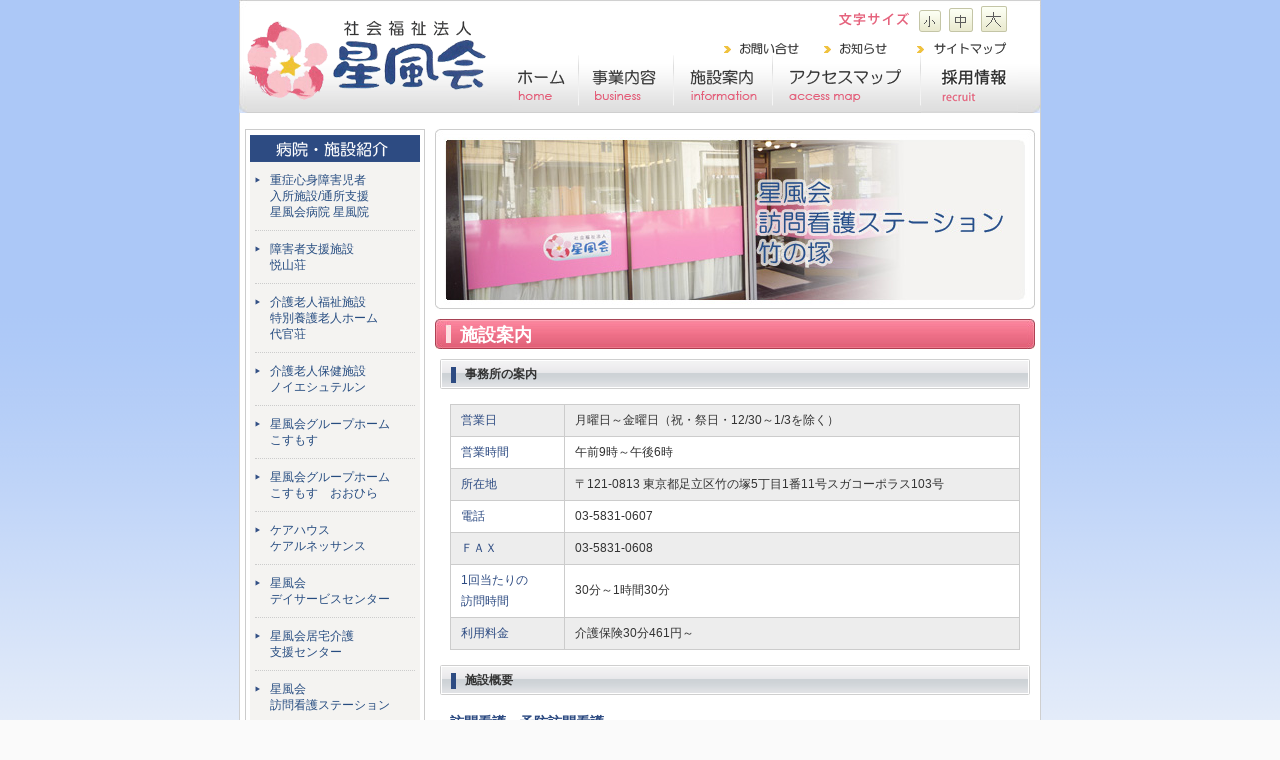

--- FILE ---
content_type: text/html
request_url: http://sfk.or.jp/shisetsu/station_takenotuska/index.html
body_size: 9637
content:
<!DOCTYPE HTML PUBLIC "-//W3C//DTD HTML 4.01 Transitional//EN"
"http://www.w3.org/TR/html4/loose.dtd">
<html>
<head><LINK REL="SHORTCUT ICON" href="../../images/favicon.gif"> <meta http-equiv="Content-Type" content="text/html; charset=shift_jis">
<title>社会福祉法人星風会 施設案内</title>
<meta name="keywords" content="星風会,病院,福祉,介護,デイサービス,老人ホーム,障害,在宅福祉,栃木,宇都宮,田村町,惣社町">
<meta name="description" content="社会福祉法人星風会は、児童・高齢者・心身に障害をお持ちの方々が、より良い生活をおくるための援助や、幸福をささえるための努力を続けています。そして地域の方々へも、施設、事業のもてる機能を充分に活用していただこうと、様々な方法でサービスを提供しています。">
<meta name="viewport" content="width=820,  user-scalable=yes,">
<link href="../../css/import.css" rel="stylesheet" type="text/css" media="screen,print">
<link rel="alternate stylesheet" type="text/css" href="../../css/standard.css" title="Standard">
<link rel="alternate stylesheet" type="text/css" href="../../css/large.css" title="Large">
<script type="text/javascript" src="../../js/styleswitcher.js"></script>
</head>

<body>
<!-- 全体はここから -->
<div id="wrapper">
<!-- ヘッダーはここから -->
<div id="header">
<!-- ロゴはここから -->
<div class="logo"><h1><a href="../../"><img src="../../images/logo.gif" alt="社会福祉法人星風会" border="0"></a></h1></div>
<!-- ロゴはここまで -->
<div class="header_right">
<!-- fontsizeはここから -->
<div class="font_size">
<ul class="font_size_title">
<li class="size_s"><a href="#" class="size_s_link" onClick="setActiveStyleSheet('Default'); return false;"></a></li>
<li class="size_m"><a href="#" class="size_m_link" onClick="setActiveStyleSheet('Standard'); return false;"></a></li>
<li class="size_l"><a href="#" class="size_l_link" onClick="setActiveStyleSheet('Large'); return false;"></a></li>
</ul>
</div>
<!-- fontsizeはここまで -->
<div class="menu_s">
<ul class="menu_s_title">
<li><a href="../contact/index.html" class="contact" title="お問い合せ"></a></li>
<li><a href="../../about/news.html" class="news" title="お知らせ"></a></li>
<li><a href="../../sitemap.html" class="sitemap" title="サイトマップ"></a></li>
</ul>
</div>
<div id="main_menu">
<ul class="menu_title">
<li><a href="../../" class="home" title="ホーム"></a></li>
<li><a href="../../business/index.html" class="business" title="事業内容"></a></li>
<li><a href="../index.html" title="施設案内" class="info"></a></li>
<li><a href="../../access/index.html" title="アクセスマップ" class="access"></a></li>
<li><a href="../../about/recuit.html" title="採用情報" target="_parent" class="contact"></a></li>
</ul>
</div>
</div>
</div>
<!-- ヘッダーはここまで -->

<div id="container">
<br class="clear">
<!-- メインコンテンツはここから -->
<div id="maincon">
<div id="menu_area">
<div class="sab_menu02">
<h3 class="sab_menu02_title"><img src="../../business/images/sisetu_title.gif" alt="病院・施設紹介" width="170" height="27"></h3>
<div class="sab_menu02_area">
<ul class="sabmenu02">
<li><a href="../seifuin/index.html">重症心身障害児者<br>入所施設/通所支援<br>星風会病院 星風院</a></li>
<li><a href="../etuyama/index.html">障害者支援施設<br>悦山荘</a></li>
<li><a href="../daikan/index.html">介護老人福祉施設<br>
  特別養護老人ホーム<br>代官荘</a></li>
<li><a href="../noie/index.html">介護老人保健施設<br>
  ノイエシュテルン</a></li>
        <li><a href="../kosumosu/index.html">星風会グループホーム<br>
  こすもす</a></li>
<li><a href="../oohira/index.html">星風会グループホーム<br>
  こすもす　おおひら</a></li>
<!--
<li><a href="../ayase/index.html">星風会グループホーム<br>
  こすもす　あやせ</a></li>
-->
<li><a href="../carehouse/index.html">ケアハウス<br>ケアルネッサンス</a></li>

  <li><a href="../dayservice/index.html">星風会<br>
  デイサービスセンター</a></li>
<li><a href="../siencenter/index.html">星風会居宅介護<br>
  支援センター</a></li>
<li><a href="../station/index.html">星風会<br>
  訪問看護ステーション</a></li>
<li><a href="../sutera/index.html">星風会雀宮保育園<br>
  ステラ</a></li>
<li><a href="../dokyoumae/index.html">星風会  ステラ<br>獨協前保育園</a></li>
<li><a href="../sutera2/index.html">星風会  ステラ<br>志木宗岡保育園</a></li>
<li><a href="../kawaguchi_tozuka/index.html">星風会  ステラ<br>川口戸塚保育園</a></li>
<li><a href="http://www.sfk.or.jp/stella/senjyu/" target="_blank">星風会  ステラ<br>千住保育園</a></li>
<li><a href="http://www.sfk.or.jp/stella/tyuohontyo/" target="_blank">星風会  ステラ<br>中央本町小規模保育室</a></li>
<li><a href="http://www.sfk.or.jp/stella/takenotsuka/" target="_blank">星風会  ステラ<br>竹の塚小規模保育室</a></li>
<li><a href="http://www.sfk.or.jp/stella/ayase/" target="_blank">星風会  ステラ<br>綾瀬小規模保育室</a></li>
<li><a href="../home_oohira/index.html">小規模特別養護<br>
  老人ホーム　おおひら</a></li>
<li><a href="../day_oohira/index.html">デイサービスセンター<br>
  おおひら</a></li>
<li><a href="../kyotaku_oohira/index.html">星風会居宅介護支援<br />センターおおひら</a></li>
<li class="komoku_title">星風会訪問看護<br>ステーション 竹の塚</li>
<li class="komoku"><em><a href="index.html">施設案内</a></em></li>
<li class="komoku_syosai"></li>
<li><a href="../home_tusga/index.html">星風会グループホーム<br />こすもす つが</a></li>
<li><a href="../kyotaku_tusga/index.html">小規模多機能型居宅<br />介護事業 こすもす つが </a></li>
<li><a href="../home_tochigi/index.html">小規模特別養護<br />老人ホーム　とちぎ泉川</a></li>
<li><a href="../day_tochigi/index.html">デイサービスセンター<br>とちぎ泉川</a></li>
<li><a href="../day_fubu/index.html">デイサービスセンター<br>みぶ例幣使</a></li><li><a href="../home_fubu/index.html">小規模特別養護<br />老人ホーム　みぶ例幣使</a></li>
<li><a href="../kyotaku_fubu/index.html">居宅介護支援事業所<br>みぶ例幣使</a></li>
<li><a href="../kasa_hokima/index.html">カーサ・ラ・ヴィーダ保木間</a></li>
<li><a href="../st_hokima/index.html">ショートステイ保木間</a></li>
<li class="end"><a href="../2riha_hokima/index.html">通所リハビリテーション<br />保木間</a></li>
</ul>
</div>
</div>
</div>

<div id="sabcon_area">
<div class="mainimg_elia"><img src="img/mainimg.jpg" alt="星風会 訪問看護ステーション" width="600" height="180"></div>
<h3 class="pink">施設案内</h3>
<div class="cont_elia">
<h4 class="midasi">事務所の案内</h4>
<div class="bodytext">
<table class="annai">
<tr><th bgcolor="#EDEDED">営業日</th>
<td bgcolor="#EDEDED"><strong>月曜日～金曜日（祝・祭日・12/30～1/3を除く）</strong></td>
</tr>
<tr>
  <th><strong>営業時間</strong></th>
  <td><p>午前9時～午後6時 </p></td>
</tr>
<tr bgcolor="#EDEDED"><th>所在地</th>
<td><p>〒121-0813 東京都足立区竹の塚5丁目1番11号スガコーポラス103号 </p></td>
</tr>
<tr><th bgcolor="#FFFFFF">電話</th>
<td bgcolor="#FFFFFF"><p>03-5831-0607</p></td>
</tr>
<tr bgcolor="#EDEDED"><th>ＦＡＸ</th>
<td><p>03-5831-0608</p></td>
</tr>
<tr bgcolor="#FFFFFF"><th><strong>1回当たりの<br>
  訪問時間</strong></th>
<td><strong>30分～1時間30分</strong></td>
</tr>
<tr bgcolor="#EDEDED"><th><strong>利用料金</strong></th>
<td><p>介護保険30分461円～ </p></td>
</tr>
</table>
</div>
<h4 class="midasi">施設概要</h4>
<div class="bodytext">
<h3 class="blue_title">訪問看護・予防訪問看護</h3>
<img src="img/img01.jpg" class="right" width="200" height="150">
ご家庭で療養されている方に、主治医の指示のもとで看護師がご自宅にうかがい、看護や介護されている方のお手伝いを致します。
 <br>
<br>
<h3 class="blue_title">ご利用できる方</h3><br>
<p>家庭において、療養なさっている方で医師が訪問看護を必要と認めた方
（介護保険および医療保険を利用している方）<br>
～たとえば、次のようなことでお困りの方はお気軽にご相談ください～<br><br>
</p>
<ul class="bodytext_blue">
<li>病気や怪我などで、寝たきりもしくは寝たきりの心配がある。</li>
<li>認知症の症状がある。</li>
<li>自宅で酸素吸入や痰の吸引が必要である。</li>
<li>難病/カテーテル管理が必要で不安。</li>
<li>一人では体を自由に動かせない。</li>
<li>介護の仕方がわからない。</li>
</ul>
</div>
<h4 class="midasi">個人情報について</h4>
<div class="bodytext"> ご利用者・ご家族の皆様に、ご満足頂けるサービスを提供するために、アンケートを行いながら、継続的な改善を図っていきます。・ｲ協力お願いいたします。<br>
当ステーションが得た個人情報については、サービス提供以外の・ﾚ的では利用しないものとし、他のサービス提供事業所への情報提供については必要に応じて利用者・家族又はその代理人の了承を得るものとします。
<br>
個人情報・サービス提供記録については、利用者・家族の求めに応じて開示するものとします。</div>
<div class="bodytext">
<div class="bodytext_contact"><img src="img/contact_img.gif" width="417" height="122" alt="お問い合わせ・ご相談はこちら"></div>
</div>
<div id="pagetop"><a href="#wrapper">ページの先頭に戻る</a></div>
</div>

</div>
<div class="clear"></div>
</div>
<!-- メインコンテンツはここまで -->
<!-- フッターはここから -->
<div id="footer">
<ul class="footer_menu">
<li><a href="../contact/index.html">お問い合せ</a></li>
<li><a href="../../about/plivacy.html">個人情報保護方針</a></li>
</ul>
<div class="copyright">&#169;1999-<script type="text/javascript">myDate = new Date();myYear = myDate.getFullYear();document.write(myYear);</script> 社会福祉法人星風会 All rights reserved.

</div>
</div>
<!-- フッターはここまで -->
</div>


<div id="bg_footer"></div>
</div>
<!-- 全体はここまで -->
<script type="text/javascript">
var gaJsHost = (("https:" == document.location.protocol) ? "https://ssl." : "http://www.");
document.write(unescape("%3Cscript src='" + gaJsHost + "google-analytics.com/ga.js' type='text/javascript'%3E%3C/script%3E"));
</script>
<script type="text/javascript">
try {
var pageTracker = _gat._getTracker("UA-11239554-1");
pageTracker._trackPageview();
} catch(err) {}</script>

</body>
</html>


--- FILE ---
content_type: text/css
request_url: http://sfk.or.jp/css/import.css
body_size: 186
content:
@charset "Shift_JIS";

/****************
import
*****************/
@import "common.css";
@import "contents.css";
@import "reset.css";
@import "font.css";
@import "shisetsu.css";

--- FILE ---
content_type: text/css
request_url: http://sfk.or.jp/css/common.css
body_size: 11499
content:
@charset "Shift_JIS";
/* ------------------------------------
   Common + TopIndex - Page ID = top
	+1 Hack + BASE
	+2 Header
	+3 Footer
	+4 font
 ------------------------------------ */


/* ------------------------------------
    ++ +1 Hach + BASE  ++
 ------------------------------------ */
* {
	margin: 0;
}
html{
	height:100%
}
body{
    font-family:"ＭＳ Ｐゴシック","MS P Gothic","ヒラギノ角ゴ Pro W3","Hiragino Kaku Gothic Pro","Osaka","verdana","arial","helvetica";
    font-size:0.7em;
    height:100%;
    text-align:center;
	background:url(../images/bg_img.gif) repeat-x left top #FAFAFA;
	color: #333333;
	line-height:16px;	
    /*\*/ font-size:12px; /* */ /* except MacIE5 */

}
div#wrapper{
	min-height:100%;
	/*height:100%;*/
	margin:0 auto;
	width:802px;
	text-align:center;
}
div#wrapper #bg_footer{
	clear:both;
	margin:0;
	padding:0;
	width:802px;
	height:10px;
	background:url(../images/footer_bg.gif) no-repeat left bottom;
}
div#wrapper #container{
	margin:0;
	padding:0;
	width:800px;
	border-left:1px #CFCFCF solid;
	border-right:1px #CFCFCF solid;
	background-color:#FFFFFF;
}
/* ------------------------------------
    ++ +2 Header  ++
 ------------------------------------ */
#header{
	margin:0;
	padding:0;
	width:802px;
	height:113px;
	background:url(../images/head_bg.jpg) no-repeat left top;
	text-align:left;
}
#header .logo{
	float:left;
	padding:20px 25px 0 8px;
	width:240px;
	height:80px;
}
#header .header_right{
	float:left;
	padding:0;
	height:113px;
	width:495px;
	text-align:right;
}
#header .header_right .font_size{
	margin:0;
	padding:6px 0 0 0;
	float:right;
}
#header .header_right ul.font_size_title{
	margin:0;
	padding:0 0 0 80px;
	list-style:none;
	height:26px;
	width:88px;
	background:url(../images/fontsize_bg.gif) no-repeat left center;
}
#header .header_right ul.font_size_title li.size_s{
	float:left;
	display:block;
	margin:0;
	padding:0 8px 0 0;
	height:26px;
	width:22px;
}
#header .header_right ul.font_size_title li.size_m{
	float:left;
	display:block;
	margin:0;
	padding:0 8px 0 0;
	height:26px;
	width:24px;
}
#header .header_right ul.font_size_title li.size_l{
	float:left;
	display:block;
	margin:0;
	padding:0;
	height:26px;
	width:26px;
}
#header .header_right .size_s_link{
	display:block;
	margin:0;
	padding:0;
	height:26px;
	width:22px;
	text-decoration:none;
	background:url(../images/size_s.gif) no-repeat left top;
	background-position:0px 0px;

}
#header .header_right .size_m_link{
	display:block;
	margin:0;
	padding:0;
	height:26px;
	width:24px;
	text-decoration:none;
	background:url(../images/size_m.gif) no-repeat left top;
	background-position:0px 0px;

}
#header .header_right .size_l_link{
	display:block;
	margin:0;
	padding:0;
	height:26px;
	width:26px;
	text-decoration:none;
	background:url(../images/size_l.gif) no-repeat left top;
	background-position:0px 0px;

}
#header .header_right ul.font_size_title li a:hover {
	background-repeat: no-repeat;
	background-position: 0px -26px;
}
#header .header_right .menu_s{
	clear:both;
	float:right;
	padding:10px 0 0 0;
}
#header .header_right .menu_s ul.menu_s_title{
	margin:0;
	padding:0;
		display:inline;
	list-style:none;
	height:13px;
	_width:183px;
}
#header .header_right .menu_s ul.menu_s_title li{
	float:left;
	margin:0;
	padding:0;
}
#header .header_right .menu_s ul.menu_s_title li a:hover {
	background-repeat: no-repeat;
	background-position: 0px -13px;
}
#header .header_right .menu_s ul.menu_s_title .contact{
	display:block;
	margin:0;
	padding:0;
	height:13px;
	width:100px;
	text-decoration:none;
	background:url(../images/contact.gif) left top no-repeat;
	background-position:0px 0px;
}
#header .header_right .menu_s ul.menu_s_title .news{
	display:block;
	margin:0;
	padding:0;
	height:13px;
	width:93px;
	text-decoration:none;
	background:url(../images/news.gif) left top no-repeat;
	background-position:0px 0px;
}
#header .header_right .menu_s ul.menu_s_title .sitemap{
	display:block;
	margin:0;
	padding:0;
	height:13px;
	width:90px;
	text-decoration:none;
	background:url(../images/sitmap.gif) left top  no-repeat;
	background-position:0px 0px;
}
/*  ------------------------------------- mainmenu  */

#main_menu{
	clear:both;
	margin:0;
	padding:0;
}
#main_menu ul.menu_title{
	margin:0;
	padding:0;
	list-style:none;
	height:58px;
	width:507px;
}
#main_menu ul.menu_title li{
	float:left;
	margin:0;
	padding:0;
}
#main_menu ul.menu_title li a:hover {
	background-repeat: no-repeat;
	background-position: 0px -58px;
}
#main_menu ul.menu_title .home{
	display:block;
	margin:0;
	padding:0;
	height:58px;
	width:67px;
	text-decoration:none;
	background:url(../images/menu_01.gif) left top;
	background-position:0px 0px;
}
#main_menu ul.menu_title .business{
	display:block;
	margin:0;
	padding:0;
	height:58px;
	width:95px;
	text-decoration:none;
	background:url(../images/menu_02.gif) left top;
	background-position:0px 0px;
}
#main_menu ul.menu_title .info{
	display:block;
	margin:0;
	padding:0;
	height:58px;
	width:99px;
	text-decoration:none;
	background:url(../images/menu_03.gif) left top;
	background-position:0px 0px;
}
#main_menu ul.menu_title .access{
	display:block;
	margin:0;
	padding:0;
	height:58px;
	width:148px;
	text-decoration:none;
	background:url(../images/menu_04.gif) left top;
	background-position:0px 0px;
}
#main_menu ul.menu_title .contact{
	display:block;
	margin:0;
	padding:0;
	height:58px;
	width:97px;
	text-decoration:none;
	background:url(../images/menu_05.gif) left top;
	background-position:0px 0px;
}

/*  ------------------------------------- mainimg  */

#mainimg{
	clear:both;
	margin:0 0 20px 0;
	padding:0;
	text-align:left;
}
/*  ------------------------------------- maincontants  */
#maincon{
	margin:0 5px;
	padding:0;
	text-align:left;
}

#maincon #mimai{
    width:758px;
	margin:10px auto 20px auto; 
	font-size:12px;
	border:1px solid #E1DEDE; 
	line-height:1.8em; 
}

#maincon #mimai p{
    width:738px;
    padding:10px;
}
#pagetop{
	float:right;
	background:url(../images/icon_ue.gif) no-repeat left top;
	margin:10px 0;
	padding:0 10px 0 20px;
	line-height:1.2em;
}


/*  ------------------------------------- footer  */
#footer{
	margin:20px 20px 0 20px;
	padding:0;
	text-align:center;
}

#footer ul.footer_menu{
	margin:0;
}
#footer ul.footer_menu li{
	background:url(../images/foot_icon.gif) no-repeat center left;
	padding:1px 13px 0 20px;
	line-height:1.6em;
	display:inline;
}
#footer ul.footer_menu .iso{
	background:none;
	padding:1px 100px 0 20px;
	line-height:1.6em;
	display:inline;
}
#footer .copyright{
	text-align:center;
	padding:5px 0;
	color:#6B747B;
	border-top:1px #E67088 solid;
}

/*  ------------------------------------- car  */
#car{
	margin:5px 20px 0 20px;
	*margin:20px 20px 0 20px;
	padding:0;
}

#car .sisetu_header{
	background:url(../images/car_t.gif) no-repeat left top;
	width:760px;
	height:24px;
}
#car .sisetu_footer{
	background:url(../images/sisetu_footer.gif) no-repeat left top;
	width:760px;
	height:8px;
}
#car .sisetu_midden{
	background:url(../images/sisetu_bg.gif) repeat-x left top #D6F0FD;
	padding:10px 2px 10px 8px;
	border-left:#A9CCDE 1px solid;
	border-right:#A9CCDE 1px solid;
}

#car p{
  padding:10px;
  text-align:left;
  line-height:1.6em;
}

#car .img{
  background:url(../images/car.jpg) no-repeat;
  background-position:center;
  padding:10px 0 10px 20px;
  *padding:10px 0 0 20px;
  text-align:left;
  line-height:1.6em;
}


/* --------------------------------------------------
   coder Table
-------------------------------------------------- */
.coder {
    border-spacing: 0;
	
    border: 1px solid #CCC;
    -webkit-border-radius: 6px;
       -moz-border-radius: 6px;
         -o-border-radius: 6px;
            border-radius: 6px;
    box-shadow: 0 1px 1px #CCC;
    margin: 20px 0px 10px 0px;
}
.coder th,
.coder td {
    /* padding:10px;*/
padding:5px;
    background:#FFF;
    border-bottom:solid 1px #CCC;
    border-right:solid 1px #CCC;
}
.coder th {
    background:#e3dcd5;
    box-shadow: 0 1px 0 rgba(255, 255, 255, 0.8) inset;
    /*color:#69655c;*/
color: rgba(54, 33, 45, 1);
}

/* -----------------------
  左上角丸　最初の行の最初のセル
----------------------- */
.coder tr:first-child th:first-child,
.coder tr:first-child td:first-child {
    -webkit-border-radius: 6px 0 0 0;
       -moz-border-radius: 6px 0 0 0;
         -o-border-radius: 6px 0 0 0;
            border-radius: 6px 0 0 0;
}
/* -----------------------
  右上角丸　最初の行の最後のセル
----------------------- */
.coder tr:first-child th:last-child,
.coder tr:first-child td:last-child {
    -webkit-border-radius: 0 6px 0 0;
       -moz-border-radius: 0 6px 0 0;
         -o-border-radius: 0 6px 0 0;
            border-radius: 0 6px 0 0;
}
/* -----------------------
  左下角丸　最後の行の最初のセル
----------------------- */
.coder tr:last-child th:first-child,
.coder tr:last-child td:first-child {
    -webkit-border-radius: 0 0 0 6px;
       -moz-border-radius: 0 0 0 6px;
         -o-border-radius: 0 0 0 6px;
            border-radius: 0 0 0 6px;
}
/* -----------------------
  右下角丸　最後の行の最後のセル
----------------------- */
.coder tr:last-child th:last-child,
.coder tr:last-child td:last-child {
    -webkit-border-radius: 0 0 6px 0;
       -moz-border-radius: 0 0 6px 0;
         -o-border-radius: 0 0 6px 0;
            border-radius: 0 0 6px 0;
}
/* --------------------------------------------
  thaed,tbodyを使う場合の設定
-------------------------------------------- */
.coder thead th {/*background:#e3dcd5;*/
background:#fff0f5;}
.coder thead+tbody th {background:#f4ede6;}
.coder tbody th {text-align:left;}/*IE*/
/* -----------------------
  左上角丸 thead内　最初の行の最初のセル
----------------------- */
.coder thead tr:first-child th:first-child,
.coder thead tr:first-child td:first-child {
    -webkit-border-radius: 6px 0 0 0;
       -moz-border-radius: 6px 0 0 0;
         -o-border-radius: 6px 0 0 0;
            border-radius: 6px 0 0 0;
}
/* -----------------------
  右上角丸 thead内　最初の行の最後のセル
----------------------- */
.coder thead tr:first-child th:last-child,
.coder thead tr:first-child td:last-child {
    -webkit-border-radius: 0 6px 0 0;
       -moz-border-radius: 0 6px 0 0;
         -o-border-radius: 0 6px 0 0;
            border-radius: 0 6px 0 0;
}
/* -----------------------
  角丸なし　thaedの後のtbody 最初の行の最初のセル
  角丸なし　thaedの後のtbody 最初の行の最後のセル
----------------------- */
.coder thead+tbody tr:first-child th:first-child,
.coder thead+tbody tr:first-child td:first-child,
.coder thead+tbody tr:first-child th:last-child,
.coder thead+tbody tr:first-child td:last-child {
    -webkit-border-radius:0px;
       -moz-border-radius:0px;
         -o-border-radius:0px;
            border-radius:0px;
}
/* -----------------------
  左下角丸　thaedの後のtbody 最後の行の最初のセル
----------------------- */
.coder thead+tbody tr:last-child th:first-child,
.coder thead+tbody tr:last-child td:first-child {
    -webkit-border-radius: 0 0 0 6px;
       -moz-border-radius: 0 0 0 6px;
         -o-border-radius: 0 0 0 6px;
            border-radius: 0 0 0 6px;
}
/* -----------------------
  右下角丸　thaedの後のtbody 最後の行の最後のセル
----------------------- */
.coder thead+tbody tr:last-child th:last-child,
.coder thead+tbody tr:last-child td:last-child {
    -webkit-border-radius: 0 0 6px 0;
       -moz-border-radius: 0 0 6px 0;
         -o-border-radius: 0 0 6px 0;
            border-radius: 0 0 6px 0;
}           




--- FILE ---
content_type: text/css
request_url: http://sfk.or.jp/css/contents.css
body_size: 31465
content:
@charset "Shift_JIS";

/* ------------------------------------
    ++ top page  ++
 ------------------------------------ */
 
#maincon #topics_area{
	margin:0 15px;
	padding:0;
}
#maincon #topics_area .bana_area{
	margin:0 20px 0 0;
	padding:0;
	float:left;
	width:215px;
}
#maincon #topics_area .news_area{
	margin:0;
	padding:0;
	float:left;
}

#maincon ul.bana_title{
	margin:0;
	padding:0;
	list-style:none;
}
#maincon ul.bana_title li{
	float:left;
	margin:0;
	padding:0 0 15px 0;
}

#maincon #topics_area .news_area .title{
	margin:0;
	padding:0 10px 6px 0;
	height:16px;
	width:108px;
	text-align:right;
	background:url(../images/news_title.gif) no-repeat left top;
}
#maincon #topics_area .news_area .news_header{
	padding:0;
	margin:0;
	background:url(../images/news_header.gif) no-repeat left top;
	width:524px;
	height:10px;
	font-size:0;
}
#maincon #topics_area .news_area .news_middle{
	border-left:1px #DDE7D4 solid;
	border-right:1px #DDE7D4 solid;
	background-color:#F7FBF5;
	padding:0 15px;
}
#maincon #topics_area .news_area .news_footer{
	padding:0;
	margin:0 0 10px 0;
	background:url(../images/news_footer.gif) no-repeat left top;
	width:524px;
	height:10px;
	font-size:0;
}
#maincon #topics_area .news_area .news_middle ul.news{
	padding:0;
	margin:0;
}
#maincon #topics_area .news_area .news_middle ul.news li{
	background:url(../images/icon_blue.gif) no-repeat left 12px;
	padding:5px 0 5px 20px;
	line-height:1.8em;
	border-bottom:1px #909090 dashed;
}
#maincon #topics_area .news_area .news_middle ul.news li.end{
	background:url(../images/icon_blue.gif) no-repeat left 12px;
	padding:5px 0 0 20px;
	line-height:1.8em;
	border-bottom:0;
	margin:0;
}
#maincon #topics_area .news_area .news_middle ul.news li .day{
	padding:0 25px 0 0;
}

#maincon #contents_area{
	margin:0 15px;
	padding:0;
}
#maincon #contents_area .sisetu_header{
	background:url(../images/sisetu_header.gif) no-repeat left top;
	width:760px;
	height:24px;
}
#maincon #contents_area .sisetu_footer{
	background:url(../images/sisetu_footer.gif) no-repeat left top;
	width:760px;
	height:8px;
}
#maincon #contents_area .sisetu_midden{
	background:url(../images/sisetu_bg.gif) repeat-x left top #D6F0FD;
	padding:10px 2px 10px 8px;
	border-left:#A9CCDE 1px solid;
	border-right:#A9CCDE 1px solid;
}

#maincon #contents_area ul.sisetu_title{
	margin:0;
	padding:0;
	list-style:none;
}
#maincon #contents_area ul.sisetu_title li{
	float:left;
	margin:0;
	padding:0 7px 10px 0;
}
#maincon #contents_area ul.sisetu_title li a:hover {
	background-repeat: no-repeat;
	background-position: 0px -199px;
}
#maincon #contents_area ul.sisetu_title li.other{
	float:left;
	margin:0;
	padding:0 0 0 30px;
}
#maincon #contents_area ul.sisetu_title li.other a:hover {
	background-repeat: no-repeat;
	background-position: 0px -50px;
}
#maincon #contents_area ul.sisetu_title .sisetu01{
	display:block;
	margin:0;
	padding:0;
	height:199px;
	width:180px;
	text-decoration:none;
	background:url(../images/sisetu01.jpg) no-repeat left top;
	background-position:0px 0px;
}
#maincon #contents_area ul.sisetu_title .sisetu02{
	display:block;
	margin:0;
	padding:0;
	height:199px;
	width:180px;
	text-decoration:none;
	background:url(../images/sisetu02.jpg) no-repeat left top;
	background-position:0px 0px;
}
#maincon #contents_area ul.sisetu_title .sisetu03{
	display:block;
	margin:0;
	padding:0;
	height:199px;
	width:180px;
	text-decoration:none;
	background:url(../images/sisetu03.jpg) no-repeat left top;
	background-position:0px 0px;
}
#maincon #contents_area ul.sisetu_title .sisetu04{
	display:block;
	margin:0;
	padding:0;
	height:199px;
	width:180px;
	text-decoration:none;
	background:url(../images/sisetu04.jpg) no-repeat left top;
	background-position:0px 0px;
}
#maincon #contents_area ul.sisetu_title .sisetu05{
	display:block;
	margin:0;
	padding:0;
	height:199px;
	width:180px;
	text-decoration:none;
	background:url(../images/sisetu05.jpg) no-repeat left top;
	background-position:0px 0px;
}
#maincon #contents_area ul.sisetu_title .sisetu06{
	display:block;
	margin:0;
	padding:0;
	height:199px;
	width:180px;
	text-decoration:none;
	background:url(../images/sisetu06.jpg) no-repeat left top;
	background-position:0px 0px;
}
#maincon #contents_area ul.sisetu_title .sisetu07{
	display:block;
	margin:0;
	padding:0;
	height:199px;
	width:180px;
	text-decoration:none;
	background:url(../images/sisetu07.jpg) no-repeat left top;
	background-position:0px 0px;
}
#maincon #contents_area ul.sisetu_title .sisetu08{
	display:block;
	margin:0;
	padding:0;
	height:199px;
	width:180px;
	text-decoration:none;
	background:url(../images/sisetu08.jpg) no-repeat left top;
	background-position:0px 0px;
}
#maincon #contents_area ul.sisetu_title .sisetu09{
	display:block;
	margin:0;
	padding:0;
	height:50px;
	width:205px;
	text-decoration:none;
	background:url(../images/sisetu09.jpg) no-repeat left top;
	background-position:0px 0px;
}
#maincon #contents_area ul.sisetu_title .sisetu10{
	display:block;
	margin:0;
	padding:0;
	height:50px;
	width:205px;
	text-decoration:none;
	background:url(../images/sisetu10.jpg) no-repeat left top;
	background-position:0px 0px;
}
#maincon #contents_area ul.sisetu_title .sisetu11{
	display:block;
	margin:0;
	padding:0;
	height:50px;
	width:205px;
	text-decoration:none;
	background:url(../images/sisetu11.jpg) no-repeat left top;
	background-position:0px 0px;
}

#maincon #contents_area ul.sisetu_title .sisetu12{
	display:block;
	margin:0;
	padding:0;
	height:199px;
	width:180px;
	text-decoration:none;
	background:url(../images/sisetu12.jpg) no-repeat left top;
	background-position:0px 0px;
}

#maincon #contents_area ul.sisetu_title .sisetu13{
	display:block;
	margin:0;
	padding:0;
	height:199px;
	width:180px;
	text-decoration:none;
	background:url(../images/sisetu13.jpg) no-repeat left top;
	background-position:0px 0px;
}

#maincon #contents_area ul.sisetu_title .sisetu14{
	display:block;
	margin:0;
	padding:0;
	height:199px;
	width:180px;
	text-decoration:none;
	background:url(../images/sisetu14.jpg) no-repeat left top;
	background-position:0px 0px;
}

#maincon #contents_area ul.sisetu_title .sisetu15{
	display:block;
	margin:0;
	padding:0;
	height:199px;
	width:180px;
	text-decoration:none;
	background:url(../images/sisetu15.jpg) no-repeat left top;
	background-position:0px 0px;
}

#maincon #contents_area ul.sisetu_title .sisetu16{
	display:block;
	margin:0;
	padding:0;
	height:199px;
	width:180px;
	text-decoration:none;
	background:url(../images/sisetu16.jpg) no-repeat left top;
	background-position:0px 0px;
}

#maincon #contents_area ul.sisetu_title .sisetu17{
	display:block;
	margin:0;
	padding:0;
	height:199px;
	width:180px;
	text-decoration:none;
	background:url(../images/sisetu17.jpg) no-repeat left top;
	background-position:0px 0px;
}

#maincon #contents_area ul.sisetu_title .sisetu18{
	display:block;
	margin:0;
	padding:0;
	height:199px;
	width:180px;
	text-decoration:none;
	background:url(../images/sisetu18.jpg) no-repeat left top;
	background-position:0px 0px;
}

#maincon #contents_area ul.sisetu_title .sisetu19{
	display:block;
	margin:0;
	padding:0;
	height:199px;
	width:180px;
	text-decoration:none;
	background:url(../images/sisetu19.jpg) no-repeat left top;
	background-position:0px 0px;
}

#maincon #contents_area ul.sisetu_title .sisetu20{
	display:block;
	margin:0;
	padding:0;
	height:199px;
	width:180px;
	text-decoration:none;
	background:url(../images/sisetu20.jpg) no-repeat left top;
	background-position:0px 0px;
}

#maincon #contents_area ul.sisetu_title .sisetu21{
	display:block;
	margin:0;
	padding:0;
	height:199px;
	width:180px;
	text-decoration:none;
	background:url(../images/sisetu21.jpg) no-repeat left top;
	background-position:0px 0px;
}

#maincon #contents_area ul.sisetu_title .sisetu22{
	display:block;
	margin:0;
	padding:0;
	height:199px;
	width:180px;
	text-decoration:none;
	background:url(../images/sisetu22.jpg) no-repeat left top;
	background-position:0px 0px;
}

#maincon #contents_area ul.sisetu_title .sisetu23{
	display:block;
	margin:0;
	padding:0;
	height:199px;
	width:180px;
	text-decoration:none;
	background:url(../images/sisetu23.jpg) no-repeat left top;
	background-position:0px 0px;
}

#maincon #contents_area ul.sisetu_title .sisetu24{
	display:block;
	margin:0;
	padding:0;
	height:199px;
	width:180px;
	text-decoration:none;
	background:url(../images/sisetu24.jpg) no-repeat left top;
	background-position:0px 0px;
}

#maincon #contents_area ul.sisetu_title .sisetu25{
	display:block;
	margin:0;
	padding:0;
	height:199px;
	width:180px;
	text-decoration:none;
	background:url(../images/sisetu25.jpg) no-repeat left top;
	background-position:0px 0px;
}

#maincon #contents_area ul.sisetu_title .sisetu26{
	display:block;
	margin:0;
	padding:0;
	height:199px;
	width:180px;
	text-decoration:none;
	background:url(../images/sisetu26.jpg) no-repeat left top;
	background-position:0px 0px;
}

#maincon #contents_area ul.sisetu_title .sisetu27{
	display:block;
	margin:0;
	padding:0;
	height:199px;
	width:180px;
	text-decoration:none;
	background:url(../images/sisetu27.jpg) no-repeat left top;
	background-position:0px 0px;
}

#maincon #contents_area ul.sisetu_title .sisetu28{
	display:block;
	margin:0;
	padding:0;
	height:199px;
	width:180px;
	text-decoration:none;
	background:url(../images/sisetu28.jpg) no-repeat left top;
	background-position:0px 0px;
}

#maincon #contents_area ul.sisetu_title .sisetu29{
	display:block;
	margin:0;
	padding:0;
	height:199px;
	width:180px;
	text-decoration:none;
	background:url(../images/sisetu29.jpg) no-repeat left top;
	background-position:0px 0px;
}

#maincon #contents_area ul.sisetu_title .sisetu30{
	display:block;
	margin:0;
	padding:0;
	height:199px;
	width:180px;
	text-decoration:none;
	background:url(../images/sisetu30.jpg) no-repeat left top;
	background-position:0px 0px;
}

#maincon #contents_area ul.sisetu_title .sisetu31{
	display:block;
	margin:0;
	padding:0;
	height:199px;
	width:180px;
	text-decoration:none;
	background:url(../images/sisetu31.jpg) no-repeat left top;
	background-position:0px 0px;
}


#maincon #contents_area ul.sisetu_title .sisetu32{
	display:block;
	margin:0;
	padding:0;
	height:199px;
	width:180px;
	text-decoration:none;
	background:url(../images/sisetu32.jpg) no-repeat left top;
	background-position:0px 0px;
}


#maincon #contents_area ul.sisetu_title .sisetu33{
	display:block;
	margin:0;
	padding:0;
	height:199px;
	width:180px;
	text-decoration:none;
	background:url(../images/sisetu33.jpg) no-repeat left top;
	background-position:0px 0px;
}


#maincon #contents_area ul.sisetu_title .sisetu34{
	display:block;
	margin:0;
	padding:0;
	height:199px;
	width:180px;
	text-decoration:none;
	background:url(../images/sisetu34.jpg) no-repeat left top;
	background-position:0px 0px;
}


#maincon #contents_area ul.sisetu_title .sisetu35{
	display:block;
	margin:0;
	padding:0;
	height:199px;
	width:180px;
	text-decoration:none;
	background:url(../images/sisetu35.jpg) no-repeat left top;
	background-position:0px 0px;
}

#maincon #contents_area ul.sisetu_title .sisetu36{
	display:block;
	margin:0;
	padding:0;
	height:199px;
	width:180px;
	text-decoration:none;
	background:url(../images/sisetu36.jpg) no-repeat left top;
	background-position:0px 0px;
}

#maincon #contents_area ul.sisetu_title .sisetu37{
	display:block;
	margin:0;
	padding:0;
	height:199px;
	width:180px;
	text-decoration:none;
	background:url(../images/sisetu37.jpg) no-repeat left top;
	background-position:0px 0px;
}
#maincon #contents_area ul.sisetu_title .sisetu38{
	display:block;
	margin:0;
	padding:0;
	height:199px;
	width:180px;
	text-decoration:none;
	background:url(../images/sisetu38.jpg) no-repeat left top;
	background-position:0px 0px;
}

/* ------------------------------------
    ++ business page  ++
 ------------------------------------ */
#maincon #menu_area{
 	float:left;
	padding:0;
	margin:0;
	width:180px;
}
#maincon #menu_area .sabmenu{
 	padding:0;
	margin:0 0 10px 0;
}
#maincon #menu_area .sabmenu .sabmenu_header{
	background:url(../images/sabmenu_header.gif) no-repeat left top;
	width:180px;
	height:6px;
}
#maincon #menu_area .sabmenu .sabmenu_fooder{
	background:url(../images/sabmenu_fooder.gif) no-repeat left top;
	width:180px;
	height:6px;
}
#maincon #menu_area .sabmenu .sabmenu_midden{
	background:#F4F3F1 left top;
	padding:0 4px;
	border-left:#CCCCCC 1px solid;
	border-right:#CCCCCC 1px solid;
}
#maincon #menu_area .sabmenu h3.sabmenu_title{
	padding:0 0 5px 0;
}
#maincon #menu_area .sabmenu ul.sabmenu{
	margin:0;
	padding:0;
	list-style:none;
}

#maincon #menu_area .sabmenu ul.sabmenu li{
	float:left;
	margin:0;
	padding:0 0 1px 0;
}
#maincon #menu_area .sabmenu ul.sabmenu li a:hover {
	background-repeat: no-repeat;
	background-position: 0px -33px;
}
#maincon #menu_area .sabmenu ul.sabmenu .business_menu01{
	display:block;
	margin:0;
	padding:0;
	height:33px;
	width:170px;
	text-decoration:none;
	background:url(../business/images/business_menu01.gif) no-repeat left top;
	background-position:0px 0px;
}
#maincon #menu_area .sabmenu ul.sabmenu .business_menu02{
	display:block;
	margin:0;
	padding:0;
	height:33px;
	width:170px;
	text-decoration:none;
	background:url(../business/images/business_menu02.gif) no-repeat left top;
	background-position:0px 0px;
}
#maincon #menu_area .sabmenu ul.sabmenu .business_menu03{
	display:block;
	margin:0;
	padding:0;
	height:33px;
	width:170px;
	text-decoration:none;
	background:url(../business/images/business_menu03.gif) no-repeat left top;
	background-position:0px 0px;
}
#maincon #menu_area .sabmenu ul.sabmenu .business_menu04{
	display:block;
	margin:0;
	padding:0;
	height:33px;
	width:170px;
	text-decoration:none;
	background:url(../business/images/business_menu04.gif) no-repeat left top;
	background-position:0px 0px;
}
#maincon #menu_area .sabmenu ul.sabmenu .kouza_menu01{
	display:block;
	margin:0;
	padding:0;
	height:33px;
	width:170px;
	text-decoration:none;
	background:url(../kouza/images/kouza_menu01.gif) no-repeat left top;
	background-position:0px 0px;
}
#maincon #menu_area .sabmenu ul.sabmenu .kouza_menu02{
	display:block;
	margin:0;
	padding:0;
	height:33px;
	width:170px;
	text-decoration:none;
	background:url(../kouza/images/kouza_menu02.gif) no-repeat left top;
	background-position:0px 0px;
}
#maincon #menu_area .sabmenu ul.sabmenu .kouza_menu03{
	display:block;
	margin:0;
	padding:0;
	height:33px;
	width:170px;
	text-decoration:none;
	background:url(../kouza/images/kouza_menu03.gif) no-repeat left top;
	background-position:0px 0px;
}
#maincon #menu_area .sabmenu ul.sabmenu .kouza_menu04{
	display:block;
	margin:0;
	padding:0;
	height:33px;
	width:170px;
	text-decoration:none;
	background:url(../kouza/images/kouza_menu04.gif) no-repeat left top;
	background-position:0px 0px;
}
#maincon #menu_area .sabmenu ul.sabmenu .access_menu01{
	display:block;
	margin:0;
	padding:0;
	height:33px;
	width:170px;
	text-decoration:none;
	background:url(../access/images/sab_menu01.gif) no-repeat left top;
	background-position:0px 0px;
}
#maincon #menu_area .sabmenu ul.sabmenu .contact_menu01{
	display:block;
	margin:0;
	padding:0;
	height:33px;
	width:170px;
	text-decoration:none;
	background:url(../contact/images/sab_menu01.gif) no-repeat left top;
	background-position:0px 0px;
}
#maincon #menu_area .sabmenu ul.sabmenu .news_menu01{
	display:block;
	margin:0;
	padding:0;
	height:33px;
	width:170px;
	text-decoration:none;
	background:url(../about/images/sab_menu01.gif) no-repeat left top;
	background-position:0px 0px;
}

#maincon #menu_area .sab_menu02{
 	padding:5px 4px;
	margin:0;
	background:#ffffff;
	border:1px #cccccc solid;
}
#maincon #menu_area .sab_menu02 h3.sab_menu02_title{
	padding:0;
}
#maincon #menu_area .sab_menu02 .sab_menu02_area{
	background:#F4F3F1;
	padding:10px 0;
}
#maincon #menu_area .sab_menu02 ul.sabmenu02{
	padding:0 5px;
}
#maincon #menu_area .sab_menu02 ul.sabmenu02 li{
	background:url(../images/icon_blue02.gif) no-repeat left top;
	padding:0 0 10px 15px;
	margin:0 0 10px;
	line-height:1.4em;
	border-bottom:1px dotted #CCCCCC;
}
#maincon #menu_area .sab_menu02 ul.sabmenu02 li.komoku_syosai{
	border-bottom:1px dotted #CCCCCC;
	background:none;
	height:1px;
	margin:0 0 10px 0;
	padding:0;
	font-size:0;
	}

#maincon #menu_area .sab_menu02 ul.sabmenu02 li.komoku_title{
	background:url(../images/icon_blue02.gif) no-repeat left top;
	padding:0 0 0 15px;
	font-weight:bold;
	margin:0 0 5px;
	line-height:1.4em;
	border-bottom:0;
}
#maincon #menu_area .sab_menu02 ul.sabmenu02 li.komoku{
	background:url(../images/icon_blue05.gif) no-repeat left center;
	padding:0 0 0 15px;
	margin:0 0 5px 20px;
	line-height:1.4em;
	border-bottom:0;
}
#maincon #menu_area .sab_menu02 ul.sabmenu02 li.komoku02{
	background:url(../images/icon_blue06.gif) no-repeat left 3px;
	padding:0 0 0 15px;
	margin:0 0 5px 33px;
	line-height:1.4em;
	border-bottom:0;
}
#maincon #menu_area .sab_menu02 ul.sabmenu02 li.komoku03{
	background:url(../images/icon_blue07.gif) no-repeat left 5px;
	padding:0 0 0 12px;
	margin:0 0 5px 50px;
	line-height:1.4em;
	border-bottom:0;
}
#maincon #menu_area .sab_menu02 ul.sabmenu02 li.end{
	background:url(../images/icon_blue02.gif) no-repeat left top;
	padding:0 0 10px 15px;
	margin:0 0 10px;
	line-height:1.4em;
	border-bottom:0px;
}


#maincon #sabcon_area{
 	float:right;
	padding:0;
	margin:0;
	width:600px;
}



#maincon #menu_area .sabmenu ul.info_sabmenu{
	margin:0;
	padding:0;
	list-style:none;
}

#maincon #menu_area .sabmenu ul.info_sabmenu li{
	float:left;
	margin:0;
	padding:0 0 1px 0;
}
#maincon #menu_area .sabmenu ul.info_sabmenu li.sabdown{
	margin:0;
	padding:2px 0 2px 30px;
	width:138px;
	height:20px;
	line-height:1.8em;
	border-left:1px #CCCCCC solid;
	border-right:1px #CCCCCC solid;
	border-bottom:0;
	background: #E4EEFF;

}
#maincon #menu_area .sabmenu ul.info_sabmenu li.sabdown_end{
	margin:0 0 1px 0;
	padding:2px 0 2px 30px;
	width:138px;
	height:20px;
	line-height:1.8em;
	border:1px #CCCCCC solid;
	border-top:0;
	background: #E4EEFF;

}
#maincon #menu_area .sabmenu ul.info_sabmenu .info_sabmenu02{
	background:url(../images/icon_blue03.gif) center left no-repeat;
	padding:0 0 0 15px;
}
#maincon #menu_area .sabmenu ul.info_sabmenu li.sabdown03{
	margin:0;
	padding:2px 0 2px 35px;
	width:133px;
	height:20px;
	line-height:1.8em;
	border-left:1px #CCCCCC solid;
	border-right:1px #CCCCCC solid;
	border-bottom:0;
	background: #E4EEFF;

}
#maincon #menu_area .sabmenu ul.info_sabmenu li.sabdown03_end{
	margin:0 0 1px 0;
	padding:2px 0 2px 45px;
	width:123px;
	height:20px;
	line-height:1.8em;
	border-left:1px #CCCCCC solid;
	border-right:1px #CCCCCC solid;
	border-bottom:1px #CCCCCC solid;
	background: #E4EEFF;

}
#maincon #menu_area .sabmenu ul.info_sabmenu .info_sabmenu03{
	background:url(../images/icon_maru.gif) center left no-repeat;
	padding:0 0 0 10px;
}


/* info_menu01 ここから */
#maincon #menu_area .sabmenu ul.info_sabmenu .info_menu01{
	display:block;
	margin:0;
	padding:0;
	height:70px;
	width:170px;
	text-decoration:none;
	background:url(../shisetsu/images/info_menu01.gif) no-repeat left top;
	background-position:0px 0px;
}
#maincon #menu_area .sabmenu ul.info_sabmenu a.info_menu01:hover {
	background-repeat: no-repeat;
	background-position: 0px -70px;
}
#maincon #menu_area .sabmenu ul.info_sabmenu li.info_menu01_over{
	display:block;
	margin:0;
	padding:0;
	height:70px;
	width:170px;
	text-decoration:none;
	background:url(../shisetsu/images/info_menu01.gif) no-repeat left top;
	background-position:0px -70px;
}
/* info_menu01 ここまで */

/* info_menu02 ここから */
#maincon #menu_area .sabmenu ul.info_sabmenu .info_menu02{
	display:block;
	margin:0;
	padding:0;
	height:53px;
	width:170px;
	text-decoration:none;
	background:url(../shisetsu/images/info_menu02.gif) no-repeat left top;
	background-position:0px 0px;
}
#maincon #menu_area .sabmenu ul.info_sabmenu a.info_menu02:hover {
	background-repeat: no-repeat;
	background-position: 0px -53px;
}
/* info_menu02 ここまで */

/* info_menu03 ここから */
#maincon #menu_area .sabmenu ul.info_sabmenu .info_menu03{
	display:block;
	margin:0;
	padding:0;
	height:70px;
	width:170px;
	text-decoration:none;
	background:url(../shisetsu/images/info_menu03.gif) no-repeat left top;
	background-position:0px 0px;
}
#maincon #menu_area .sabmenu ul.info_sabmenu a.info_menu03:hover {
	background-repeat: no-repeat;
	background-position: 0px -70px;
}
/* info_menu03 ここまで */

/* info_menu04 ここから */
#maincon #menu_area .sabmenu ul.info_sabmenu .info_menu04{
	display:block;
	margin:0;
	padding:0;
	height:53px;
	width:170px;
	text-decoration:none;
	background:url(../shisetsu/images/info_menu04.gif) no-repeat left top;
	background-position:0px 0px;
}
#maincon #menu_area .sabmenu ul.info_sabmenu a.info_menu04:hover {
	background-repeat: no-repeat;
	background-position: 0px -53px;
}
/* info_menu04 ここまで */

/* info_menu05 ここから */
#maincon #menu_area .sabmenu ul.info_sabmenu .info_menu05{
	display:block;
	margin:0;
	padding:0;
	height:53px;
	width:170px;
	text-decoration:none;
	background:url(../shisetsu/images/info_menu05.gif) no-repeat left top;
	background-position:0px 0px;
}
#maincon #menu_area .sabmenu ul.info_sabmenu a.info_menu05:hover {
	background-repeat: no-repeat;
	background-position: 0px -53px;
}
/* info_menu05 ここまで */

/* info_menu06 ここから */
#maincon #menu_area .sabmenu ul.info_sabmenu .info_menu06{
	display:block;
	margin:0;
	padding:0;
	height:53px;
	width:170px;
	text-decoration:none;
	background:url(../shisetsu/images/info_menu06.gif) no-repeat left top;
	background-position:0px 0px;
}
#maincon #menu_area .sabmenu ul.info_sabmenu a.info_menu06:hover {
	background-repeat: no-repeat;
	background-position: 0px -53px;
}
/* info_menu06 ここまで */

/* info_menu07 ここから */
#maincon #menu_area .sabmenu ul.info_sabmenu .info_menu07{
	display:block;
	margin:0;
	padding:0;
	height:53px;
	width:170px;
	text-decoration:none;
	background:url(../shisetsu/images/info_menu07.gif) no-repeat left top;
	background-position:0px 0px;
}
#maincon #menu_area .sabmenu ul.info_sabmenu a.info_menu07:hover {
	background-repeat: no-repeat;
	background-position: 0px -53px;
}
/* info_menu07 ここまで */

/* info_menu08 ここから */
#maincon #menu_area .sabmenu ul.info_sabmenu .info_menu08{
	display:block;
	margin:0;
	padding:0;
	height:53px;
	width:170px;
	text-decoration:none;
	background:url(../shisetsu/images/info_menu08.gif) no-repeat left top;
	background-position:0px 0px;
}
#maincon #menu_area .sabmenu ul.info_sabmenu a.info_menu08:hover {
	background-repeat: no-repeat;
	background-position: 0px -53px;
}
/* info_menu08 ここまで */

/* info_menu09 ここから */
#maincon #menu_area .sabmenu ul.info_sabmenu .info_menu09{
	display:block;
	margin:0;
	padding:0;
	height:53px;
	width:170px;
	text-decoration:none;
	background:url(../shisetsu/images/info_menu09.gif) no-repeat left top;
	background-position:0px 0px;
}
#maincon #menu_area .sabmenu ul.info_sabmenu a.info_menu09:hover {
	background-repeat: no-repeat;
	background-position: 0px -53px;
}
/* info_menu09 ここまで */

/* info_menu10 ここから */
#maincon #menu_area .sabmenu ul.info_sabmenu .info_menu10{
	display:block;
	margin:0;
	padding:0;
	height:53px;
	width:170px;
	text-decoration:none;
	background:url(../shisetsu/images/info_menu10.gif) no-repeat left top;
	background-position:0px 0px;
}
#maincon #menu_area .sabmenu ul.info_sabmenu a.info_menu10:hover {
	background-repeat: no-repeat;
	background-position: 0px -53px;
}
/* info_menu10 ここまで */

/* info_menu11 ここから */
#maincon #menu_area .sabmenu ul.info_sabmenu .info_menu11{
	display:block;
	margin:0;
	padding:0;
	height:53px;
	width:170px;
	text-decoration:none;
	background:url(../shisetsu/images/info_menu11.gif) no-repeat left top;
	background-position:0px 0px;
}
#maincon #menu_area .sabmenu ul.info_sabmenu a.info_menu11:hover {
	background-repeat: no-repeat;
	background-position: 0px -53px;
}
/* info_menu11 ここまで */

/* info_menu12 ここから */
#maincon #menu_area .sabmenu ul.info_sabmenu .info_menu12{
	display:block;
	margin:0;
	padding:0;
	height:53px;
	width:170px;
	text-decoration:none;
	background:url(../shisetsu/images/info_menu12.gif) no-repeat left top;
	background-position:0px 0px;
}
#maincon #menu_area .sabmenu ul.info_sabmenu a.info_menu12:hover {
	background-repeat: no-repeat;
	background-position: 0px -53px;
}
/* info_menu12 ここまで */

.jiho{
	border:1px #CDDDF4 solid;
	background:#F2F7FB;
	padding:10px;
}
.jiho .jiho_title{
	font-size:14px;
	font-weight:bold;
	padding:0 0 5px 0;
	border-bottom:1px #CCCCCC dotted;
}
.jiho .jiho_naiyo{
	padding:5px 0;
}
ul.linen{
	margin:10px;
}
ul.linen li{
	padding:0 0 15px 0;
	font-size:16px;
}
.jiho .jiho_naiyo .jiho_left{
	float:left;
	padding:0;
}
.jiho .jiho_naiyo .jiho_right{
	float:left;
	padding:0;
	margin:0 0 0 15px;
}
.jiho .jiho_naiyo .jiho_right li{
	background:url(../images/icon_blue02.gif) no-repeat left top;
	padding:0 0 10px 15px;
}
table.enkaku{
	width:100%;
	padding:0;
	margin:0 0 10px 0;
	border-collapse:collapse;
	border:1px #CCCCCC solid;
}
table.enkaku th{
	width:20%;
	padding:5px 10px;
	text-align:right;
	color:#2D4B82;
}
table.enkaku td{
	width:80%;
	padding:5px 10px;
	text-align:left;
}
#maincon #sabcon_area .cont_elia .left_map{
	float:left;
	width:350px;
}
#maincon #sabcon_area .cont_elia .left_map img.waku{
	border:5px #f2f2f2 solid;
}
#maincon #sabcon_area .cont_elia .right_map{
	margin:10px 10px 0 0;
	padding:0;
	float:left;
	width:270px;
}
#maincon #sabcon_area .cont_elia .right_map ul.map_list{
	margin:0 0 10px 0;
	padding:0 0 0 5px;
}
#maincon #sabcon_area .cont_elia .right_map ul.map_list li{
	margin:0 0 3px 10px;
	border-bottom:1px #cccccc dotted;
}


#maincon #sabcon_area .saisin_list{
	padding:5px;
	background:url(../images/dotte_img01.gif) repeat-x bottom left;
}
#maincon #sabcon_area .saisin_list .saisin_title{
	font-weight:bold;
	background:url(../images/list_icon01.gif) no-repeat left 5px;
	padding:0 0 8px 20px;
	color:#384D81;
}
#maincon #sabcon_area .sodan{
	border:1px #cccccc solid;
	background:url(../contact/images/contact_bg01.jpg) repeat-x bottom left;
	padding:10px;
	margin:0 0 10px 0;
	_width :96%;/* IE6 の為に指定 */
}
*:first-child+html #maincon #sabcon_area .sodan{
	border:1px #cccccc solid;
	background:url(../contact/images/contact_bg01.jpg) repeat-x bottom left;
	padding:10px;
	margin:0 0 10px 0;
	width :96%;/* IE6 の為に指定 */
}
#maincon #sabcon_area .sodan .sodan_title{
	float:left;
}
#maincon #sabcon_area .sodan h3.sodan_title_big{
	color:#2A4271;
	font-size:16px;
	font-weight:bold;
	padding:0 0 10px 0;
}
	
#maincon #sabcon_area .sodan .sodan_access{
	float:right;
	margin:0 0 0 10px;
}
#maincon #sabcon_area .sodan .sodan_access .sodan_tel{
	margin:0 0 0 15px;
	background:url(../contact/images/tel.gif) no-repeat left top;
	padding:5px 0 3px 60px;
	font-size:18px;
	letter-spacing:0.1em;
	font-weight:bold;
}
#maincon #sabcon_area .sodan .sodan_access .sodan_fax{
	margin:10px 0 10px 15px;
	background:url(../contact/images/fax.gif) no-repeat left top;
	padding:5px 0 3px 60px;
	font-size:18px;
	letter-spacing:0.1em;
	font-weight:bold;
}

#maincon #sabcon_area ul.recuit_itiran{
	padding:0;
	margin:0 5px;
	width:600px;
}
#maincon #sabcon_area ul.recuit_itiran li{
	float:left;
	display:inline;
	padding:0 10px 10px 0;
}
#maincon #sabcon_area ul.recuit_itiran li.end{
	float:left;
	display:inline;
	padding:0 0 10px 0;
}
#maincon #sabcon_area .cont_elia ul.sitemap_elia{
	margin:0 0 20px 0;
	padding:10px 20px 10px 30px;
}
#maincon #sabcon_area .cont_elia ul.sitemap_elia li{
	float:left;
	display:block;
	width:120px;
	background:url(../images/icon_blue.gif) no-repeat left 8px;
	padding:5px 30px 5px 15px;
}
*:first-child+html #maincon #sabcon_area .cont_elia ul.sitemap_elia li{
	float:left;
	display:block;
	width:120px;
	background:url(../images/icon_blue.gif) no-repeat left 6px;
	padding:3px 30px 0 15px;
}

/* 採用情報 */
.re_sisetu{
	border:1px #BADCC1 solid;
	background:#F5FAF6;
	padding:10px;
}
.re_sisetu .re_sisetu_title{
	font-size:12px;
	background:url(../images/list_icon04.gif) no-repeat top left;
	font-weight:bold;
	padding:0 0 5px 20px;
	border-bottom:1px #CCCCCC dotted;
}
.re_sisetu .re_sisetu_naiyo{
	padding:5px 0;
}

.re_sisetu .re_sisetu_naiyo .re_sisetu_left{
	float:left;
	padding:0;
}
.re_sisetu .re_sisetu_naiyo .re_sisetu_right{
	float:left;
	padding:0;
	margin:0 0 0 15px;
}
.re_sisetu .re_sisetu_naiyo .re_sisetu_right li{
	background:url(../images/icon_blue02.gif) no-repeat left top;
	padding:0 0 10px 15px;
}


#maincon #menu_area .sabmenu ul.sabmenu .re_menu01{
	display:block;
	margin:0;
	padding:0;
	height:33px;
	width:170px;
	text-decoration:none;
	background:url(../about/images/sab_menu02.gif) no-repeat left top;
	background-position:0px 0px;
}
#maincon #menu_area .sabmenu ul.sabmenu .re_menu02{
	display:block;
	margin:0;
	padding:0;
	height:33px;
	width:170px;
	text-decoration:none;
	background:url(../about/images/sab_menu03.gif) no-repeat left top;
	background-position:0px 0px;
}
#maincon #menu_area .sabmenu ul.sabmenu .re_menu03{
	display:block;
	margin:0;
	padding:0;
	height:33px;
	width:170px;
	text-decoration:none;
	background:url(../about/images/sab_menu04.gif) no-repeat left top;
	background-position:0px 0px;
}
#maincon #menu_area .sabmenu ul.sabmenu .re_menu04{
	display:block;
	margin:0;
	padding:0;
	height:33px;
	width:170px;
	text-decoration:none;
	background:url(../about/images/sab_menu05.gif) no-repeat left top;
	background-position:0px 0px;
}
#maincon #menu_area .sabmenu ul.sabmenu .re_menu05{
	display:block;
	margin:0;
	padding:0;
	height:33px;
	width:170px;
	text-decoration:none;
	background:url(../about/images/sab_menu06.gif) no-repeat left top;
	background-position:0px 0px;
}
#maincon #menu_area .sabmenu ul.sabmenu .re_menu06{
	display:block;
	margin:0;
	padding:0;
	height:33px;
	width:170px;
	text-decoration:none;
	background:url(../about/images/sab_menu07.gif) no-repeat left top;
	background-position:0px 0px;
}
#maincon #menu_area .sabmenu ul.sabmenu .re_menu07{
	display:block;
	margin:0;
	padding:0;
	height:33px;
	width:170px;
	text-decoration:none;
	background:url(../about/images/sab_menu08.gif) no-repeat left top;
	background-position:0px 0px;
}
#maincon #menu_area .sabmenu ul.sabmenu .re_menu08{
	display:block;
	margin:0;
	padding:0;
	height:33px;
	width:170px;
	text-decoration:none;
	background:url(../about/images/sab_menu09.gif) no-repeat left top;
	background-position:0px 0px;
}
#maincon #menu_area .sabmenu ul.sabmenu .re_menu09{
	display:block;
	margin:0;
	padding:0;
	height:33px;
	width:170px;
	text-decoration:none;
	background:url(../about/images/sab_menu10.gif) no-repeat left top;
	background-position:0px 0px;
}
#maincon #menu_area .sabmenu ul.sabmenu .re_menu10{
	display:block;
	margin:0;
	padding:0;
	height:33px;
	width:170px;
	text-decoration:none;
	background:url(../about/images/sab_menu11.gif) no-repeat left top;
	background-position:0px 0px;
}



/* 介護職員初任者研修講座 */
.box1{
	background:url(../kouza/images/bg1.gif) no-repeat;
	width:528px;
	height:66px;
	margin:15px 16px 0 0;
}

.box2{
	background:url(../kouza/images/bg2.gif) no-repeat;
	width:528px;
	height:66px;
	margin:15px 16px 0 0;
}

.box3{
	background:url(../kouza/images/bg3.gif) no-repeat;
	width:528px;
	height:66px;
	margin:15px 16px 0 0;
}

.boxtext{
	width:460px;
	height:56px;
	padding:10px 0 0 60px;
}
p.red{
	margin:15px 0 20px 0;
	color:#FF0000;
}

--- FILE ---
content_type: text/css
request_url: http://sfk.or.jp/css/reset.css
body_size: 725
content:
@charset "Shift-JIS";
/*************************************
　デフォルトのスタイルのリセット
*************************************/
/***********
    RESET
************/
* {
	margin: 0;
}

body,div,dl,dt,dd,ul,ol,li,h1,h2,h3,h4,h5,h6,pre,form,fieldset,input,textarea,p,blockquote {
    margin: 0;
    padding: 0;
}

h1,h2,h3,h4,h5,h6,em,strong,address,th {
	font-style:normal;
	font-weight:normal;
	font-size:1em;
}

ul,li{
	list-style-type:none;
}

img,a img {
	border:none;
	vertical-align:bottom;
}
/*
table {
	border-collapse:collapse;
	border-spacing:0;
}
*/
table,td,th,fieldset {
	border:none;
}

hr{
	display:none;
}
.clear{ clear: both; visibility: hidden; height: 0;} 



--- FILE ---
content_type: text/css
request_url: http://sfk.or.jp/css/font.css
body_size: 3890
content:
@charset "Shift_JIS";

/*  ------------------------------------- Link defoult  */

a {
	text-decoration:none;
}

a:link, a:visited{
	color:#264C80;
	text-decoration:none;
	}
	
a:hover, a:active{
	color:#CC0000;
	text-decoration:none;
}

em a {
	text-decoration:underline;
}

em a:link, em a:visited{
	color:#D04D66;
	text-decoration:underline;
	}
	
em a:hover, em a:active{
	color:#D04D66;
	text-decoration:underline;
}
.re_a {
	text-decoration:none;

}

.re_a:link, .re_a:visited{
	color:#1E8909;
	text-decoration:underline;
	}
	
.re_a:hover, .re_a:active{
	color:#DB5606;
	text-decoration:underline;
}
/*  ------------------------------------- Link defoult  
a{
	color:#003399;
}
a:hover{
	color:#ff6600;
}*/



/*  ------------------------------------- font defoult  */
.bodytext{
	padding:5px 10px;
	line-height:1.8em;
	text-align:justify;
	text-justify:distribute;
}
h3.pink{
	background:url(../shisetsu/images/midasi_bg01.jpg) no-repeat top left;
	width:575px;
	height:30px;
	margin:0 0 10px 0;
	padding:0 0 0 25px;
	color:#FFFFFF;
	font-size:18px;
	line-height:1.8em;
	font-weight:bold;
}
h3.green{
	background:url(../images/midasi_bg03.gif) no-repeat top left;
	width:575px;
	height:30px;
	margin:0 0 10px 0;
	padding:0 0 0 25px;
	color:#FFFFFF;
	font-size:18px;
	line-height:1.8em;
	font-weight:bold;
}
h3.blue{
	background:url(../images/midasi_bg04.gif) no-repeat top left;
	width:575px;
	height:30px;
	margin:0 0 10px 0;
	padding:0 0 0 25px;
	color:#FFFFFF;
	font-size:18px;
	line-height:1.8em;
	font-weight:bold;
}
h4.midasi{
	background:url(../shisetsu/images/midasi_bg02.gif) no-repeat top left;
	width:565px;
	height:24px;
	margin:0 0 10px 0;
	padding:6px 0 0 25px;
	line-height:1.6em;
	font-weight:bold;
}
h5.midasi{
	background:url(../about/images/midasi_bg_re.gif) no-repeat top left;
	width:565px;
	height:30px;
	margin:0 0 10px 0;
	padding:6px 0 0 25px;
	line-height:1.6em;
	font-weight:bold;
}
h_re.midasi{
    background:url(../about/images/midasi_bg_re.gif) no-repeat top left;
	width:565px;
	height:24px;
	margin:0 0 10px 0;
	padding:6px 0 0 25px;
	line-height:1.6em;
	font-weight:bold;
}
h3.blue_title{
	color:#2D4B82;
	font-weight:bold;
	font-size:14px;
	line-height:1.8em;
}
h4.blue_title{
	color:#2D4B82;
	background:url(../images/list_icon02.gif) no-repeat top left;
	font-weight:bold;
	font-size:13px;
	line-height:1.6em;
	padding:0 0 0 20px;
}
img.right{
	float:right;
	border:5px #ededed solid;
	margin:5px 0 5px 10px;
}
img.pdf_icon{
	padding:0 0 3px 2px;
}
img.left{
	float:left;
	border:5px #ededed solid;
	margin:5px 10px 5px 0;
}
img.right_noline{
	float:right;
	border:0;
	margin:5px 0 5px 10px;
}
img.left_noline{
	float:left;
	border:0;
	margin:5px 10px 5px 0;
}
.f14
	{
	font-size:14px;
	color:#333333;
	}
.f_whiteb
	{
	color:#ffffff;
	font-weight:bold;
	}
.f_blue
	{
	color:#2D4B82;
	}
.f14_red
	{
	font-size:14px;
	color:#CC0000;
	font-weight:bold;
	}
.f_red
	{
	color:#CC0000;
	}
.f16_red
	{
	font-size:16px;
	color:#CC0000;
	font-weight:bold;
	}
.f_orgb
	{
	color:#E87300;
	font-weight:bold;
}
.f_greenb
	{
	color:#3E6D06;
		font-weight:bold;
}
.f_right
	{
	text-align:right;
	}
h3.sitemap_title{
	clear:both;
	margin:10px 0 0 0;
	background:url(../images/list_icon01.gif) no-repeat 8px 8px #E3F2FB;
	padding:6px 5px 5px 30px;
	font-weight:bold;
}
h4.sitemap_title{
	clear:both;
	padding:5px;
	margin:10px 25px 0 25px;
	font-weight:bold;
	border-bottom:1px #cccccc solid;
}
	
.car_t{	
    font-size:15px;
	text-align:center;
	font-weight:bold;
}
.font_15p{
    font-size:15px;
}

.blue {
	color:#2D4B82f;
}

.blue2{
	background:#2D4B82;
	color:#ffffff;
	padding:3px 5px;
	font-size:12px;
	font-weight:bold;
}

--- FILE ---
content_type: text/css
request_url: http://sfk.or.jp/css/shisetsu.css
body_size: 14252
content:
@charset "Shift_JIS";

/* ------------------------------------
    ++ sabcon_area  ++
 ------------------------------------ */
#maincon #sabcon_area .itiran_title{
	margin:0;
	padding:0;
}
#maincon #sabcon_area ul.itiran{
	padding:10px 5px 0 5px;
	margin:0 0 10px 0;
	width:588px;
	border:1px #D9D9D9 solid;
}
#maincon #sabcon_area ul.itiran li{
	float:left;
	display:inline;
	padding:0 8px 10px 0;
}
#maincon #sabcon_area ul.itiran li.end{
	float:left;
	display:inline;
	padding:0 0 10px 0;
}
#maincon #sabcon_area .itiran_naka{
	clear:both;
	padding:0;
	margin:10px 0 0 0;
}
#maincon #sabcon_area .mainimg_elia{
	padding:0;
	margin:0 0 10px 0;
}


#maincon #sabcon_area .cont_elia{
	margin:0 5px;
	width:590px;
}
#maincon #sabcon_area .cont_elia02{
	margin:0 10px;
	width:580px;
}

table.annai{
	width:100%;
	padding:0;
	margin:0 0 10px 0;
	border-collapse:collapse;
	border:1px #CCCCCC solid;
}
table.annai th{
	width:20%;
	border-right:1px #CCCCCC solid;
	border-bottom:1px #CCCCCC solid;
	padding:5px 10px;
	text-align:left;
	color:#2D4B82;
}
table.annai td{
	width:80%;
	border-bottom:1px #CCCCCC solid;
	padding:5px 10px;
	text-align:left;
}

dl.t01{
	padding:0;
	margin:0;
}
dl.t01 dt{
	float: left;
	margin:0;
	padding:5px 0 0 0;
}
:root dl.t01 dt{
	float: left;
	margin:0;
	padding:0;
}
dl.t01 dd{
	_height: 1%; /* Hack for Win IE6 */
	margin: 0 0 0 6em;
	padding:0;
}
:root dl.t01 dd{
	_height: 1%; /* Hack for Win IE6 */
	margin: 0 0 0 6em;
	padding:5px 0 0 0;
}

dl.t02{
	padding:0;
	margin:0;
}
dl.t02 dt{
	float: left;
	margin:0;
	padding:0;
}
dl.t02 dd{
	_height: 1%; /* Hack for Win IE6 */
	margin: 0 0 0 7em;
	padding:0;
}
.event_bg{
	background:url(../shisetsu/daikan/img/event_bg.gif) no-repeat top center;
	height:405px;
	padding:0 20px;
}

dl.t03{
	padding:0;
	margin:10px;
}
dl.t03 dt{
	float: left;
	margin:0 4px 10px 0;
	padding:2px;
	color:#BA6D1F;
	font-weight:bold;
	border:1px dotted #BA6D1F;
	background:#FFEBD7;
}
dl.t03 dd{
	_height: 1%; /* Hack for Win IE6 */
	margin: 0 0 10px 2em;
	padding:0;
}
.line_dotted{
	width:100%;
	height:5px;
	background:url(../images/dotte_img01.gif) repeat-x top left;
	margin:15px 0 10px 0;
}
.link_blueicon{
	background:url(../images/list_icon01.gif) no-repeat center left;
	margin:0 0 0 10px;
	padding:0 0 0 20px;
}
.link_blueicon_right{
	float:right;
	background:url(../images/list_icon01.gif) no-repeat center left;
	margin:0 0 0 10px;
	padding:0 0 0 20px;
}
ul.bodytext_blue{
	padding:0 20px;
	margin:0;
}
ul.bodytext_blue li{
	background:url(../images/list_icon03.gif) no-repeat top left;
	padding:0 0 0 20px;
	margin:0 0 8px 0;
}
ul.bodytext_blue li.title{
	background:none;
	padding:0;
	margin:5px 0 5px 0;
	font-weight:bold;
}
.bodytext_contact{
	margin:0;
	padding:30px 0 0 0;
}

ul.bodytext_qanda{
	padding:10px 20px;
	margin:0 0 10px 0;
	background:#f2f2f2;
}
ul.bodytext_qanda li.q{
	background:url(../shisetsu/images/q_icon.gif) no-repeat left 2px;
	padding:0 0 0 30px;
	margin:0 0 8px 0;
	font-weight:bold;
}
ul.bodytext_qanda li.a{
	background:url(../shisetsu/images/a_icon.gif) no-repeat left 2px;
	padding:0 0 0 30px;
	margin:0 0 0 0;
}
.bus_bg{
	background:url(../shisetsu/daikan/img/bus.gif) no-repeat center right;
	margin:0 35px 0 0;
	padding:0;
	height:46px;
}
.p_l20{
	padding:0 20px 10px 20px;
}
.p_center{
text-align:center;
margin:0 0 10px 0;
}
.floor_01{
	border:5px #ededed solid;
	background:url(../shisetsu/daikan/img/floor01.gif) no-repeat top left;
	width:560px;
	height:394px;
}
.floor_01 .img01{
	position:relative;
	top:40px;
	left:50px;
	width:77px;
}
.floor_01 .img02{
	position:relative;
	top:10px;
	left:370px;
	width:77px;
}
.floor_01 .img03{
	position:relative;
	top:185px;
	left:60px;
	width:77px;
}
.floor_01 .img04{
	position:relative;
	top:255px;
	left:360px;
	width:77px;
}
.floor_02{
	margin-top:10px;
	border:5px #ededed solid;
	background:url(../shisetsu/daikan/img/floor02.gif) no-repeat top left;
	width:560px;
	height:424px;
}
.floor_02 .img01{
	position:relative;
	top:155px;
	left:420px;
	width:77px;
}
.floor_03{
	margin-top:10px;
	border:5px #ededed solid;
	background:url(../shisetsu/daikan/img/floor03.gif) no-repeat top left;
	width:560px;
	height:448px;
}
.floor_03 .img01{
	position:relative;
	top:10px;
	left:210px;
	width:77px;
}
.floor_03 .img02{
	position:relative;
	top:310px;
	left:180px;
	width:77px;
}
.noie_annai{
	width:560px;
	margin:0 15px 10px 15px;
}
.noie_annai .noie_annai_h{
	padding:0;
	margin:0;
	height:35px;
}
.noie_annai .noie_annai_hbg01{
	background:url(../shisetsu/noie/img/annai_waku_h01.gif) no-repeat left top;
	height:27px;
	padding:8px 20px 0 0;
	text-align:right;
}
.noie_annai .noie_annai_hbg02{
	background:url(../shisetsu/noie/img/annai_waku_h02.gif) no-repeat left top;
	height:27px;
	padding:8px 20px 0 0;
	text-align:right;
}
.noie_annai .noie_annai_hbg03{
	background:url(../shisetsu/noie/img/annai_waku_h03.gif) no-repeat left top;
	height:27px;
	padding:8px 20px 0 0;
	text-align:right;
}
.noie_annai .noie_annai_m01{
	border-left:1px #E87300 solid;
	border-right:1px #E87300 solid;
	width:518px;
	padding:10px 20px 0 20px;
}
.noie_annai .noie_annai_m02{
	border-left:1px #59990E solid;
	border-right:1px #59990E solid;
	width:518px;
	padding:10px 20px 0 20px;
}
.noie_annai .noie_annai_m03{
	border-left:1px #2A83D2 solid;
	border-right:1px #2A83D2 solid;
	width:518px;
	padding:10px 20px 0 20px;
}
.noie_annai .noie_annai_m04{
	border-left:1px #D22A75 solid;
	border-right:1px #D22A75 solid;
	width:518px;
	padding:10px 20px 0 20px;
}
.noie_annai .setumei{
	line-height:1.8em;
	padding:5px 0 10px 20px;
}
.noie_annai .setumei_02{
	line-height:1.8em;
	padding:5px 0 10px 10px;
}
.noie_annai .noie_annai_m .m_naiyo{
	line-height:1.8em;
	background:url(../images/dash.png) no-repeat top left;
	padding:10px 0;
}
.noie_annai .m_title{
	padding:10px 0 10px 0;
}
.noie_annai .m_title_bg{
	padding:10px 0 10px 0;
	background:#CCCCCC;
}
.noie_annai ul.m_list{
	padding:0 0 10px 0;
}
.noie_annai ul.m_list li{
	background:url(../images/icon_black.gif) no-repeat left 7px;
	padding:0 0 0 15px;
}
.noie_annai ul.m_btn{
	padding:5px;
}
.noie_annai ul.m_btn li{
	padding:0 0 10px 0;
}
.noie_annai .noie_annai_f01{
	background:url(../shisetsu/noie/img/annai_waku_f01.gif) no-repeat left top;
	width:560px;
	height:17px;
}
.noie_annai .noie_annai_f02{
	background:url(../shisetsu/noie/img/annai_waku_f02.gif) no-repeat left top;
	width:560px;
	height:17px;
}
.noie_annai .noie_annai_f03{
	background:url(../shisetsu/noie/img/annai_waku_f03.gif) no-repeat left top;
	width:560px;
	height:17px;
}
.noie_annai .noie_annai_f04{
	background:url(../shisetsu/noie/img/annai_waku_f04.gif) no-repeat left top;
	width:560px;
	height:17px;
}
.noie_annai .annai_step{
	width:490px;
	padding:0;
	margin:0;
}
.noie_annai .annai_step_icon{
	text-align:center;
	padding:5px;
}
.noie_annai .annai01_step01{
	background:url(../shisetsu/noie/img/annai01_step01.gif) no-repeat left top #FFEDD8;
	padding:40px 10px 0 80px;
}
.noie_annai .annai01_step02{
	background:url(../shisetsu/noie/img/annai01_step02.gif) no-repeat left top #FFEDD8;
	padding:40px 10px 0 80px;
}
.noie_annai .annai01_step03{
	background:url(../shisetsu/noie/img/annai01_step03.gif) no-repeat left top #FFEDD8;
	padding:40px 10px 0 80px;
}
.noie_annai .annai01_step04{
	background:url(../shisetsu/noie/img/annai01_step04.gif) no-repeat left top #FFEDD8;
	padding:40px 10px 0 80px;
}
.noie_annai .annai01_step05{
	background:url(../shisetsu/noie/img/annai01_step05.gif) no-repeat left top #FFEDD8;
	padding:40px 10px 0 80px;
}
.noie_annai .annai_step_naiyo{
	border-top:1px #A0A0A0 dashed;
	padding:5px 0;
}
.noie_annai .annai01_step_f{
	background:url(../shisetsu/noie/img/annai01_step_f.gif) no-repeat left top;
	height:10px;
}

.noie_annai .annai02_step01{
	background:url(../shisetsu/noie/img/annai02_step01.gif) no-repeat left top #F7FFF4;
	padding:40px 10px 0 80px;
}
.noie_annai .annai02_step02{
	background:url(../shisetsu/noie/img/annai02_step02.gif) no-repeat left top #F7FFF4;
	padding:40px 10px 0 80px;
}
.noie_annai .annai02_step03{
	background:url(../shisetsu/noie/img/annai02_step03.gif) no-repeat left top #F7FFF4;
	padding:40px 10px 0 80px;
}
.noie_annai .annai02_step04{
	background:url(../shisetsu/noie/img/annai02_step04.gif) no-repeat left top #F7FFF4;
	padding:40px 10px 0 80px;
}
.noie_annai .annai02_step05{
	background:url(../shisetsu/noie/img/annai02_step05.gif) no-repeat left top #F7FFF4;
	padding:40px 10px 0 80px;
}
.noie_annai .annai02_step_f{
	background:url(../shisetsu/noie/img/annai02_step_f.gif) no-repeat left top;
	height:10px;
}



.noie_annai .annai03_step01{
	background:url(../shisetsu/noie/img/annai03_step01.gif) no-repeat left top #E8F4FD;
	padding:40px 10px 0 80px;
}
.noie_annai .annai03_step02{
	background:url(../shisetsu/noie/img/annai03_step02.gif) no-repeat left top #E8F4FD;
	padding:40px 10px 0 80px;
}
.noie_annai .annai03_step03{
	background:url(../shisetsu/noie/img/annai03_step03.gif) no-repeat left top #E8F4FD;
	padding:40px 10px 0 80px;
}
.noie_annai .annai03_step04{
	background:url(../shisetsu/noie/img/annai03_step04.gif) no-repeat left top #E8F4FD;
	padding:40px 10px 0 80px;
}
.noie_annai .annai03_step_f{
	background:url(../shisetsu/noie/img/annai03_step_f.gif) no-repeat left top;
	height:10px;
}

.noie_annai .annai04_step01{
	background:url(../shisetsu/noie/img/annai04_step01.gif) no-repeat left top #FDE8F1;
	padding:40px 10px 0 80px;
}
.noie_annai .annai04_step02{
	background:url(../shisetsu/noie/img/annai04_step02.gif) no-repeat left top #FDE8F1;
	padding:40px 10px 0 80px;
}
.noie_annai .annai04_step03{
	background:url(../shisetsu/noie/img/annai04_step03.gif) no-repeat left top #FDE8F1;
	padding:40px 10px 0 80px;
}
.noie_annai .annai04_step04{
	background:url(../shisetsu/noie/img/annai04_step04.gif) no-repeat left top #FDE8F1;
	padding:40px 10px 0 80px;
}
.noie_annai .annai04_step_f{
	background:url(../shisetsu/noie/img/annai04_step_f.gif) no-repeat left top;
	height:10px;
}

.noie_btn_center{
	text-align:center;
}
img.p_r20{
	padding-right:20px;
}
.waku_bgcolor{
	background:#f4f4f4;
	border:1px #2D4B82 dotted;
	padding:10px 20px;
	margin-bottom:10px;
}

/* ------------------------------------
    ++ info  ++
 ------------------------------------ */
form table{
width:560px;
margin:0 10px 10px 10px;
border-collapse:collapse;
vertical-align:middle;
font-size:12px;
}
form table th{
width:25%;
padding:6px;
text-align:left;
border:1px #cccccc solid;
background:#f1f1f1;
}
form table td{
width:75%;
padding:6px;
text-align:left;
border:1px #cccccc solid;
}
textarea {
width:400px;
height:180px;
font-size:12px;
border:1px solid #7e88a7;
}
input{
border:1px solid #7e88a7;
height:20px;
vertical-align:middle;
}
.n_line{
border:none;
height:20px;
vertical-align:middle;
}
#maincon #sabcon_area .cont_elia .info_btn{
width:560px;
text-align:center;
margin:5px 10px 20px 10px;
}
/*採用ページ追加*/
.bodytext_oubo{
	margin:0;
	padding:10px 20px;
}
table.recuit {
border:1px solid #CCCCCC;
border-collapse:collapse;
margin:0 0 10px;
padding:0;
width:100%;
line-height:2em;
}
table.recuit th{
width:20%;
border-bottom:1px solid #CCCCCC;
border-right:1px solid #CCCCCC;
padding:5px 10px;
text-align:left;
font-weight:bold;
background:#EDEDED;
vertical-align:top;
font-size:15px;
}
table.recuit td{
border-bottom:1px solid #CCCCCC;
border-right:1px solid #CCCCCC;
padding:5px 10px;
text-align:left;
width:80%;
vertical-align:top;
}
table.recuit th a{
font-size:12px;
font-weight:normal;
}
table.recuit b{
color:#2D4B82;
font-size:14px;
}


/*空き状況

#aki{
	padding:0 10px 5px 10px;
	line-height:1.8em;
	text-align:justify;
	text-justify:distribute;
}

#aki table {
  width: auto;
  border-spacing: 0;
  font-size:12px;
  padding: 10px 10px 10px 20px;
}

#aki table th {
  color: #625149;
  padding: 8px 15px;
  background: #eee;
  background:-moz-linear-gradient(#eee, #ddd 50%);
  background:-webkit-gradient(linear, 100% 0%, 100% 50%, from(#fff), to(#eebaba));
  font-size:12px;
  font-weight: bold;
  border-top:1px solid #e86;
  border-bottom:1px solid #e86;
  border-right:1px solid #e86;
  line-height: 120%;
  text-align: center;
  text-shadow:0 -1px 0 rgba(255,255,255,0.9);
  box-shadow: 0px 1px 1px rgba(255,255,255,0.3) inset;
}

#aki table th:first-child {
  border-left:1px solid #e86;
  border-radius: 5px 0 0 0;
}

#aki table th:last-child {
  border-radius:0 5px 0 0;
  border-right:1px solid #e86;
  box-shadow: 2px 2px 1px rgba(0,0,0,0.1);
}

#aki table tr td {
  padding: 8px 15px;
  text-align: center;
  border-right: 1px solid #e86;
}

#aki table tr td:first-child {
  border-left: 1px solid #e86;
}

#aki table tr td:last-child {
  border-right: 1px solid #e86;
  box-shadow: 2px 2px 1px rgba(0,0,0,0.1);
}

#aki table tr {
  background: #fff;
}

#aki table tr:nth-child(2n+1) {
  background: #ffefef;
}

#aki table tr:last-child td {
  border-bottom:1px solid #e86;
  box-shadow: 2px 2px 1px rgba(0,0,0,0.1);
}

#aki table tr:last-child td:first-child {
  border-radius: 0 0 0 5px;
}

#aki table tr:last-child td:last-child {
  border-radius: 0 0 5px 0;
}


#aki table tr:hover {
  background: #eee;
  cursor:pointer;
}
*/

table.aki{
	width:60%;
	padding:0;
	margin:0 0 10px 0;
	border-collapse:collapse;
	border:1px #CCCCCC solid;
}
table.aki th{
	width:30%;
	border-right:1px #CCCCCC solid;
	border-bottom:1px #CCCCCC solid;
	padding:5px 10px;
	text-align: center;
	color:#2D4B82;
}
table.aki td{
	width:35%;
	border-bottom:1px #CCCCCC solid;
	border-right:1px #CCCCCC solid;
	padding:5px 10px;
	text-align: center;
}
.aki_t{
	color:#FFFFFF;
	font-weight:bold;
}

--- FILE ---
content_type: text/css
request_url: http://sfk.or.jp/css/standard.css
body_size: 86
content:
/* CSS Document */

body {
	font-size:0.8em;
}
.bodytext {
	font-size:14px;
}


--- FILE ---
content_type: text/css
request_url: http://sfk.or.jp/css/large.css
body_size: 86
content:
/* CSS Document */

body {
	font-size:0.9em;
}
.bodytext {
	font-size:16px;
}
